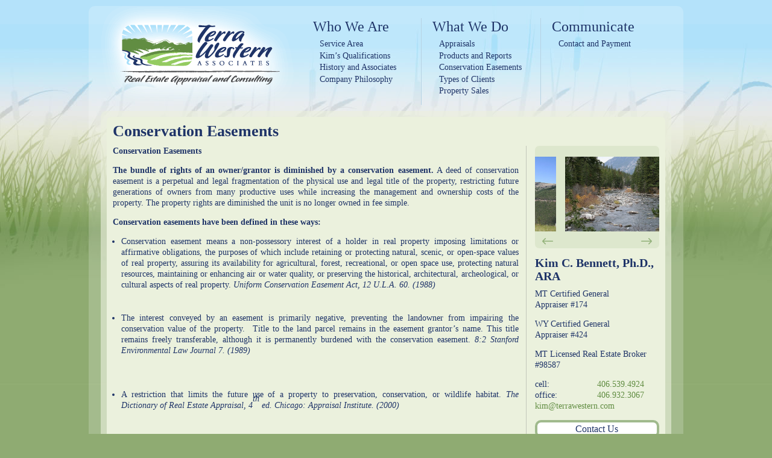

--- FILE ---
content_type: text/html; charset=utf-8
request_url: https://www.google.com/recaptcha/api2/anchor?ar=1&k=6LdB8OUrAAAAAEEx9eN_DY995FwcvzSBxqOHcG1u&co=aHR0cHM6Ly90ZXJyYXdlc3Rlcm4uY29tOjQ0Mw..&hl=en&v=N67nZn4AqZkNcbeMu4prBgzg&size=invisible&anchor-ms=20000&execute-ms=30000&cb=gyly2r9l4zgb
body_size: 48691
content:
<!DOCTYPE HTML><html dir="ltr" lang="en"><head><meta http-equiv="Content-Type" content="text/html; charset=UTF-8">
<meta http-equiv="X-UA-Compatible" content="IE=edge">
<title>reCAPTCHA</title>
<style type="text/css">
/* cyrillic-ext */
@font-face {
  font-family: 'Roboto';
  font-style: normal;
  font-weight: 400;
  font-stretch: 100%;
  src: url(//fonts.gstatic.com/s/roboto/v48/KFO7CnqEu92Fr1ME7kSn66aGLdTylUAMa3GUBHMdazTgWw.woff2) format('woff2');
  unicode-range: U+0460-052F, U+1C80-1C8A, U+20B4, U+2DE0-2DFF, U+A640-A69F, U+FE2E-FE2F;
}
/* cyrillic */
@font-face {
  font-family: 'Roboto';
  font-style: normal;
  font-weight: 400;
  font-stretch: 100%;
  src: url(//fonts.gstatic.com/s/roboto/v48/KFO7CnqEu92Fr1ME7kSn66aGLdTylUAMa3iUBHMdazTgWw.woff2) format('woff2');
  unicode-range: U+0301, U+0400-045F, U+0490-0491, U+04B0-04B1, U+2116;
}
/* greek-ext */
@font-face {
  font-family: 'Roboto';
  font-style: normal;
  font-weight: 400;
  font-stretch: 100%;
  src: url(//fonts.gstatic.com/s/roboto/v48/KFO7CnqEu92Fr1ME7kSn66aGLdTylUAMa3CUBHMdazTgWw.woff2) format('woff2');
  unicode-range: U+1F00-1FFF;
}
/* greek */
@font-face {
  font-family: 'Roboto';
  font-style: normal;
  font-weight: 400;
  font-stretch: 100%;
  src: url(//fonts.gstatic.com/s/roboto/v48/KFO7CnqEu92Fr1ME7kSn66aGLdTylUAMa3-UBHMdazTgWw.woff2) format('woff2');
  unicode-range: U+0370-0377, U+037A-037F, U+0384-038A, U+038C, U+038E-03A1, U+03A3-03FF;
}
/* math */
@font-face {
  font-family: 'Roboto';
  font-style: normal;
  font-weight: 400;
  font-stretch: 100%;
  src: url(//fonts.gstatic.com/s/roboto/v48/KFO7CnqEu92Fr1ME7kSn66aGLdTylUAMawCUBHMdazTgWw.woff2) format('woff2');
  unicode-range: U+0302-0303, U+0305, U+0307-0308, U+0310, U+0312, U+0315, U+031A, U+0326-0327, U+032C, U+032F-0330, U+0332-0333, U+0338, U+033A, U+0346, U+034D, U+0391-03A1, U+03A3-03A9, U+03B1-03C9, U+03D1, U+03D5-03D6, U+03F0-03F1, U+03F4-03F5, U+2016-2017, U+2034-2038, U+203C, U+2040, U+2043, U+2047, U+2050, U+2057, U+205F, U+2070-2071, U+2074-208E, U+2090-209C, U+20D0-20DC, U+20E1, U+20E5-20EF, U+2100-2112, U+2114-2115, U+2117-2121, U+2123-214F, U+2190, U+2192, U+2194-21AE, U+21B0-21E5, U+21F1-21F2, U+21F4-2211, U+2213-2214, U+2216-22FF, U+2308-230B, U+2310, U+2319, U+231C-2321, U+2336-237A, U+237C, U+2395, U+239B-23B7, U+23D0, U+23DC-23E1, U+2474-2475, U+25AF, U+25B3, U+25B7, U+25BD, U+25C1, U+25CA, U+25CC, U+25FB, U+266D-266F, U+27C0-27FF, U+2900-2AFF, U+2B0E-2B11, U+2B30-2B4C, U+2BFE, U+3030, U+FF5B, U+FF5D, U+1D400-1D7FF, U+1EE00-1EEFF;
}
/* symbols */
@font-face {
  font-family: 'Roboto';
  font-style: normal;
  font-weight: 400;
  font-stretch: 100%;
  src: url(//fonts.gstatic.com/s/roboto/v48/KFO7CnqEu92Fr1ME7kSn66aGLdTylUAMaxKUBHMdazTgWw.woff2) format('woff2');
  unicode-range: U+0001-000C, U+000E-001F, U+007F-009F, U+20DD-20E0, U+20E2-20E4, U+2150-218F, U+2190, U+2192, U+2194-2199, U+21AF, U+21E6-21F0, U+21F3, U+2218-2219, U+2299, U+22C4-22C6, U+2300-243F, U+2440-244A, U+2460-24FF, U+25A0-27BF, U+2800-28FF, U+2921-2922, U+2981, U+29BF, U+29EB, U+2B00-2BFF, U+4DC0-4DFF, U+FFF9-FFFB, U+10140-1018E, U+10190-1019C, U+101A0, U+101D0-101FD, U+102E0-102FB, U+10E60-10E7E, U+1D2C0-1D2D3, U+1D2E0-1D37F, U+1F000-1F0FF, U+1F100-1F1AD, U+1F1E6-1F1FF, U+1F30D-1F30F, U+1F315, U+1F31C, U+1F31E, U+1F320-1F32C, U+1F336, U+1F378, U+1F37D, U+1F382, U+1F393-1F39F, U+1F3A7-1F3A8, U+1F3AC-1F3AF, U+1F3C2, U+1F3C4-1F3C6, U+1F3CA-1F3CE, U+1F3D4-1F3E0, U+1F3ED, U+1F3F1-1F3F3, U+1F3F5-1F3F7, U+1F408, U+1F415, U+1F41F, U+1F426, U+1F43F, U+1F441-1F442, U+1F444, U+1F446-1F449, U+1F44C-1F44E, U+1F453, U+1F46A, U+1F47D, U+1F4A3, U+1F4B0, U+1F4B3, U+1F4B9, U+1F4BB, U+1F4BF, U+1F4C8-1F4CB, U+1F4D6, U+1F4DA, U+1F4DF, U+1F4E3-1F4E6, U+1F4EA-1F4ED, U+1F4F7, U+1F4F9-1F4FB, U+1F4FD-1F4FE, U+1F503, U+1F507-1F50B, U+1F50D, U+1F512-1F513, U+1F53E-1F54A, U+1F54F-1F5FA, U+1F610, U+1F650-1F67F, U+1F687, U+1F68D, U+1F691, U+1F694, U+1F698, U+1F6AD, U+1F6B2, U+1F6B9-1F6BA, U+1F6BC, U+1F6C6-1F6CF, U+1F6D3-1F6D7, U+1F6E0-1F6EA, U+1F6F0-1F6F3, U+1F6F7-1F6FC, U+1F700-1F7FF, U+1F800-1F80B, U+1F810-1F847, U+1F850-1F859, U+1F860-1F887, U+1F890-1F8AD, U+1F8B0-1F8BB, U+1F8C0-1F8C1, U+1F900-1F90B, U+1F93B, U+1F946, U+1F984, U+1F996, U+1F9E9, U+1FA00-1FA6F, U+1FA70-1FA7C, U+1FA80-1FA89, U+1FA8F-1FAC6, U+1FACE-1FADC, U+1FADF-1FAE9, U+1FAF0-1FAF8, U+1FB00-1FBFF;
}
/* vietnamese */
@font-face {
  font-family: 'Roboto';
  font-style: normal;
  font-weight: 400;
  font-stretch: 100%;
  src: url(//fonts.gstatic.com/s/roboto/v48/KFO7CnqEu92Fr1ME7kSn66aGLdTylUAMa3OUBHMdazTgWw.woff2) format('woff2');
  unicode-range: U+0102-0103, U+0110-0111, U+0128-0129, U+0168-0169, U+01A0-01A1, U+01AF-01B0, U+0300-0301, U+0303-0304, U+0308-0309, U+0323, U+0329, U+1EA0-1EF9, U+20AB;
}
/* latin-ext */
@font-face {
  font-family: 'Roboto';
  font-style: normal;
  font-weight: 400;
  font-stretch: 100%;
  src: url(//fonts.gstatic.com/s/roboto/v48/KFO7CnqEu92Fr1ME7kSn66aGLdTylUAMa3KUBHMdazTgWw.woff2) format('woff2');
  unicode-range: U+0100-02BA, U+02BD-02C5, U+02C7-02CC, U+02CE-02D7, U+02DD-02FF, U+0304, U+0308, U+0329, U+1D00-1DBF, U+1E00-1E9F, U+1EF2-1EFF, U+2020, U+20A0-20AB, U+20AD-20C0, U+2113, U+2C60-2C7F, U+A720-A7FF;
}
/* latin */
@font-face {
  font-family: 'Roboto';
  font-style: normal;
  font-weight: 400;
  font-stretch: 100%;
  src: url(//fonts.gstatic.com/s/roboto/v48/KFO7CnqEu92Fr1ME7kSn66aGLdTylUAMa3yUBHMdazQ.woff2) format('woff2');
  unicode-range: U+0000-00FF, U+0131, U+0152-0153, U+02BB-02BC, U+02C6, U+02DA, U+02DC, U+0304, U+0308, U+0329, U+2000-206F, U+20AC, U+2122, U+2191, U+2193, U+2212, U+2215, U+FEFF, U+FFFD;
}
/* cyrillic-ext */
@font-face {
  font-family: 'Roboto';
  font-style: normal;
  font-weight: 500;
  font-stretch: 100%;
  src: url(//fonts.gstatic.com/s/roboto/v48/KFO7CnqEu92Fr1ME7kSn66aGLdTylUAMa3GUBHMdazTgWw.woff2) format('woff2');
  unicode-range: U+0460-052F, U+1C80-1C8A, U+20B4, U+2DE0-2DFF, U+A640-A69F, U+FE2E-FE2F;
}
/* cyrillic */
@font-face {
  font-family: 'Roboto';
  font-style: normal;
  font-weight: 500;
  font-stretch: 100%;
  src: url(//fonts.gstatic.com/s/roboto/v48/KFO7CnqEu92Fr1ME7kSn66aGLdTylUAMa3iUBHMdazTgWw.woff2) format('woff2');
  unicode-range: U+0301, U+0400-045F, U+0490-0491, U+04B0-04B1, U+2116;
}
/* greek-ext */
@font-face {
  font-family: 'Roboto';
  font-style: normal;
  font-weight: 500;
  font-stretch: 100%;
  src: url(//fonts.gstatic.com/s/roboto/v48/KFO7CnqEu92Fr1ME7kSn66aGLdTylUAMa3CUBHMdazTgWw.woff2) format('woff2');
  unicode-range: U+1F00-1FFF;
}
/* greek */
@font-face {
  font-family: 'Roboto';
  font-style: normal;
  font-weight: 500;
  font-stretch: 100%;
  src: url(//fonts.gstatic.com/s/roboto/v48/KFO7CnqEu92Fr1ME7kSn66aGLdTylUAMa3-UBHMdazTgWw.woff2) format('woff2');
  unicode-range: U+0370-0377, U+037A-037F, U+0384-038A, U+038C, U+038E-03A1, U+03A3-03FF;
}
/* math */
@font-face {
  font-family: 'Roboto';
  font-style: normal;
  font-weight: 500;
  font-stretch: 100%;
  src: url(//fonts.gstatic.com/s/roboto/v48/KFO7CnqEu92Fr1ME7kSn66aGLdTylUAMawCUBHMdazTgWw.woff2) format('woff2');
  unicode-range: U+0302-0303, U+0305, U+0307-0308, U+0310, U+0312, U+0315, U+031A, U+0326-0327, U+032C, U+032F-0330, U+0332-0333, U+0338, U+033A, U+0346, U+034D, U+0391-03A1, U+03A3-03A9, U+03B1-03C9, U+03D1, U+03D5-03D6, U+03F0-03F1, U+03F4-03F5, U+2016-2017, U+2034-2038, U+203C, U+2040, U+2043, U+2047, U+2050, U+2057, U+205F, U+2070-2071, U+2074-208E, U+2090-209C, U+20D0-20DC, U+20E1, U+20E5-20EF, U+2100-2112, U+2114-2115, U+2117-2121, U+2123-214F, U+2190, U+2192, U+2194-21AE, U+21B0-21E5, U+21F1-21F2, U+21F4-2211, U+2213-2214, U+2216-22FF, U+2308-230B, U+2310, U+2319, U+231C-2321, U+2336-237A, U+237C, U+2395, U+239B-23B7, U+23D0, U+23DC-23E1, U+2474-2475, U+25AF, U+25B3, U+25B7, U+25BD, U+25C1, U+25CA, U+25CC, U+25FB, U+266D-266F, U+27C0-27FF, U+2900-2AFF, U+2B0E-2B11, U+2B30-2B4C, U+2BFE, U+3030, U+FF5B, U+FF5D, U+1D400-1D7FF, U+1EE00-1EEFF;
}
/* symbols */
@font-face {
  font-family: 'Roboto';
  font-style: normal;
  font-weight: 500;
  font-stretch: 100%;
  src: url(//fonts.gstatic.com/s/roboto/v48/KFO7CnqEu92Fr1ME7kSn66aGLdTylUAMaxKUBHMdazTgWw.woff2) format('woff2');
  unicode-range: U+0001-000C, U+000E-001F, U+007F-009F, U+20DD-20E0, U+20E2-20E4, U+2150-218F, U+2190, U+2192, U+2194-2199, U+21AF, U+21E6-21F0, U+21F3, U+2218-2219, U+2299, U+22C4-22C6, U+2300-243F, U+2440-244A, U+2460-24FF, U+25A0-27BF, U+2800-28FF, U+2921-2922, U+2981, U+29BF, U+29EB, U+2B00-2BFF, U+4DC0-4DFF, U+FFF9-FFFB, U+10140-1018E, U+10190-1019C, U+101A0, U+101D0-101FD, U+102E0-102FB, U+10E60-10E7E, U+1D2C0-1D2D3, U+1D2E0-1D37F, U+1F000-1F0FF, U+1F100-1F1AD, U+1F1E6-1F1FF, U+1F30D-1F30F, U+1F315, U+1F31C, U+1F31E, U+1F320-1F32C, U+1F336, U+1F378, U+1F37D, U+1F382, U+1F393-1F39F, U+1F3A7-1F3A8, U+1F3AC-1F3AF, U+1F3C2, U+1F3C4-1F3C6, U+1F3CA-1F3CE, U+1F3D4-1F3E0, U+1F3ED, U+1F3F1-1F3F3, U+1F3F5-1F3F7, U+1F408, U+1F415, U+1F41F, U+1F426, U+1F43F, U+1F441-1F442, U+1F444, U+1F446-1F449, U+1F44C-1F44E, U+1F453, U+1F46A, U+1F47D, U+1F4A3, U+1F4B0, U+1F4B3, U+1F4B9, U+1F4BB, U+1F4BF, U+1F4C8-1F4CB, U+1F4D6, U+1F4DA, U+1F4DF, U+1F4E3-1F4E6, U+1F4EA-1F4ED, U+1F4F7, U+1F4F9-1F4FB, U+1F4FD-1F4FE, U+1F503, U+1F507-1F50B, U+1F50D, U+1F512-1F513, U+1F53E-1F54A, U+1F54F-1F5FA, U+1F610, U+1F650-1F67F, U+1F687, U+1F68D, U+1F691, U+1F694, U+1F698, U+1F6AD, U+1F6B2, U+1F6B9-1F6BA, U+1F6BC, U+1F6C6-1F6CF, U+1F6D3-1F6D7, U+1F6E0-1F6EA, U+1F6F0-1F6F3, U+1F6F7-1F6FC, U+1F700-1F7FF, U+1F800-1F80B, U+1F810-1F847, U+1F850-1F859, U+1F860-1F887, U+1F890-1F8AD, U+1F8B0-1F8BB, U+1F8C0-1F8C1, U+1F900-1F90B, U+1F93B, U+1F946, U+1F984, U+1F996, U+1F9E9, U+1FA00-1FA6F, U+1FA70-1FA7C, U+1FA80-1FA89, U+1FA8F-1FAC6, U+1FACE-1FADC, U+1FADF-1FAE9, U+1FAF0-1FAF8, U+1FB00-1FBFF;
}
/* vietnamese */
@font-face {
  font-family: 'Roboto';
  font-style: normal;
  font-weight: 500;
  font-stretch: 100%;
  src: url(//fonts.gstatic.com/s/roboto/v48/KFO7CnqEu92Fr1ME7kSn66aGLdTylUAMa3OUBHMdazTgWw.woff2) format('woff2');
  unicode-range: U+0102-0103, U+0110-0111, U+0128-0129, U+0168-0169, U+01A0-01A1, U+01AF-01B0, U+0300-0301, U+0303-0304, U+0308-0309, U+0323, U+0329, U+1EA0-1EF9, U+20AB;
}
/* latin-ext */
@font-face {
  font-family: 'Roboto';
  font-style: normal;
  font-weight: 500;
  font-stretch: 100%;
  src: url(//fonts.gstatic.com/s/roboto/v48/KFO7CnqEu92Fr1ME7kSn66aGLdTylUAMa3KUBHMdazTgWw.woff2) format('woff2');
  unicode-range: U+0100-02BA, U+02BD-02C5, U+02C7-02CC, U+02CE-02D7, U+02DD-02FF, U+0304, U+0308, U+0329, U+1D00-1DBF, U+1E00-1E9F, U+1EF2-1EFF, U+2020, U+20A0-20AB, U+20AD-20C0, U+2113, U+2C60-2C7F, U+A720-A7FF;
}
/* latin */
@font-face {
  font-family: 'Roboto';
  font-style: normal;
  font-weight: 500;
  font-stretch: 100%;
  src: url(//fonts.gstatic.com/s/roboto/v48/KFO7CnqEu92Fr1ME7kSn66aGLdTylUAMa3yUBHMdazQ.woff2) format('woff2');
  unicode-range: U+0000-00FF, U+0131, U+0152-0153, U+02BB-02BC, U+02C6, U+02DA, U+02DC, U+0304, U+0308, U+0329, U+2000-206F, U+20AC, U+2122, U+2191, U+2193, U+2212, U+2215, U+FEFF, U+FFFD;
}
/* cyrillic-ext */
@font-face {
  font-family: 'Roboto';
  font-style: normal;
  font-weight: 900;
  font-stretch: 100%;
  src: url(//fonts.gstatic.com/s/roboto/v48/KFO7CnqEu92Fr1ME7kSn66aGLdTylUAMa3GUBHMdazTgWw.woff2) format('woff2');
  unicode-range: U+0460-052F, U+1C80-1C8A, U+20B4, U+2DE0-2DFF, U+A640-A69F, U+FE2E-FE2F;
}
/* cyrillic */
@font-face {
  font-family: 'Roboto';
  font-style: normal;
  font-weight: 900;
  font-stretch: 100%;
  src: url(//fonts.gstatic.com/s/roboto/v48/KFO7CnqEu92Fr1ME7kSn66aGLdTylUAMa3iUBHMdazTgWw.woff2) format('woff2');
  unicode-range: U+0301, U+0400-045F, U+0490-0491, U+04B0-04B1, U+2116;
}
/* greek-ext */
@font-face {
  font-family: 'Roboto';
  font-style: normal;
  font-weight: 900;
  font-stretch: 100%;
  src: url(//fonts.gstatic.com/s/roboto/v48/KFO7CnqEu92Fr1ME7kSn66aGLdTylUAMa3CUBHMdazTgWw.woff2) format('woff2');
  unicode-range: U+1F00-1FFF;
}
/* greek */
@font-face {
  font-family: 'Roboto';
  font-style: normal;
  font-weight: 900;
  font-stretch: 100%;
  src: url(//fonts.gstatic.com/s/roboto/v48/KFO7CnqEu92Fr1ME7kSn66aGLdTylUAMa3-UBHMdazTgWw.woff2) format('woff2');
  unicode-range: U+0370-0377, U+037A-037F, U+0384-038A, U+038C, U+038E-03A1, U+03A3-03FF;
}
/* math */
@font-face {
  font-family: 'Roboto';
  font-style: normal;
  font-weight: 900;
  font-stretch: 100%;
  src: url(//fonts.gstatic.com/s/roboto/v48/KFO7CnqEu92Fr1ME7kSn66aGLdTylUAMawCUBHMdazTgWw.woff2) format('woff2');
  unicode-range: U+0302-0303, U+0305, U+0307-0308, U+0310, U+0312, U+0315, U+031A, U+0326-0327, U+032C, U+032F-0330, U+0332-0333, U+0338, U+033A, U+0346, U+034D, U+0391-03A1, U+03A3-03A9, U+03B1-03C9, U+03D1, U+03D5-03D6, U+03F0-03F1, U+03F4-03F5, U+2016-2017, U+2034-2038, U+203C, U+2040, U+2043, U+2047, U+2050, U+2057, U+205F, U+2070-2071, U+2074-208E, U+2090-209C, U+20D0-20DC, U+20E1, U+20E5-20EF, U+2100-2112, U+2114-2115, U+2117-2121, U+2123-214F, U+2190, U+2192, U+2194-21AE, U+21B0-21E5, U+21F1-21F2, U+21F4-2211, U+2213-2214, U+2216-22FF, U+2308-230B, U+2310, U+2319, U+231C-2321, U+2336-237A, U+237C, U+2395, U+239B-23B7, U+23D0, U+23DC-23E1, U+2474-2475, U+25AF, U+25B3, U+25B7, U+25BD, U+25C1, U+25CA, U+25CC, U+25FB, U+266D-266F, U+27C0-27FF, U+2900-2AFF, U+2B0E-2B11, U+2B30-2B4C, U+2BFE, U+3030, U+FF5B, U+FF5D, U+1D400-1D7FF, U+1EE00-1EEFF;
}
/* symbols */
@font-face {
  font-family: 'Roboto';
  font-style: normal;
  font-weight: 900;
  font-stretch: 100%;
  src: url(//fonts.gstatic.com/s/roboto/v48/KFO7CnqEu92Fr1ME7kSn66aGLdTylUAMaxKUBHMdazTgWw.woff2) format('woff2');
  unicode-range: U+0001-000C, U+000E-001F, U+007F-009F, U+20DD-20E0, U+20E2-20E4, U+2150-218F, U+2190, U+2192, U+2194-2199, U+21AF, U+21E6-21F0, U+21F3, U+2218-2219, U+2299, U+22C4-22C6, U+2300-243F, U+2440-244A, U+2460-24FF, U+25A0-27BF, U+2800-28FF, U+2921-2922, U+2981, U+29BF, U+29EB, U+2B00-2BFF, U+4DC0-4DFF, U+FFF9-FFFB, U+10140-1018E, U+10190-1019C, U+101A0, U+101D0-101FD, U+102E0-102FB, U+10E60-10E7E, U+1D2C0-1D2D3, U+1D2E0-1D37F, U+1F000-1F0FF, U+1F100-1F1AD, U+1F1E6-1F1FF, U+1F30D-1F30F, U+1F315, U+1F31C, U+1F31E, U+1F320-1F32C, U+1F336, U+1F378, U+1F37D, U+1F382, U+1F393-1F39F, U+1F3A7-1F3A8, U+1F3AC-1F3AF, U+1F3C2, U+1F3C4-1F3C6, U+1F3CA-1F3CE, U+1F3D4-1F3E0, U+1F3ED, U+1F3F1-1F3F3, U+1F3F5-1F3F7, U+1F408, U+1F415, U+1F41F, U+1F426, U+1F43F, U+1F441-1F442, U+1F444, U+1F446-1F449, U+1F44C-1F44E, U+1F453, U+1F46A, U+1F47D, U+1F4A3, U+1F4B0, U+1F4B3, U+1F4B9, U+1F4BB, U+1F4BF, U+1F4C8-1F4CB, U+1F4D6, U+1F4DA, U+1F4DF, U+1F4E3-1F4E6, U+1F4EA-1F4ED, U+1F4F7, U+1F4F9-1F4FB, U+1F4FD-1F4FE, U+1F503, U+1F507-1F50B, U+1F50D, U+1F512-1F513, U+1F53E-1F54A, U+1F54F-1F5FA, U+1F610, U+1F650-1F67F, U+1F687, U+1F68D, U+1F691, U+1F694, U+1F698, U+1F6AD, U+1F6B2, U+1F6B9-1F6BA, U+1F6BC, U+1F6C6-1F6CF, U+1F6D3-1F6D7, U+1F6E0-1F6EA, U+1F6F0-1F6F3, U+1F6F7-1F6FC, U+1F700-1F7FF, U+1F800-1F80B, U+1F810-1F847, U+1F850-1F859, U+1F860-1F887, U+1F890-1F8AD, U+1F8B0-1F8BB, U+1F8C0-1F8C1, U+1F900-1F90B, U+1F93B, U+1F946, U+1F984, U+1F996, U+1F9E9, U+1FA00-1FA6F, U+1FA70-1FA7C, U+1FA80-1FA89, U+1FA8F-1FAC6, U+1FACE-1FADC, U+1FADF-1FAE9, U+1FAF0-1FAF8, U+1FB00-1FBFF;
}
/* vietnamese */
@font-face {
  font-family: 'Roboto';
  font-style: normal;
  font-weight: 900;
  font-stretch: 100%;
  src: url(//fonts.gstatic.com/s/roboto/v48/KFO7CnqEu92Fr1ME7kSn66aGLdTylUAMa3OUBHMdazTgWw.woff2) format('woff2');
  unicode-range: U+0102-0103, U+0110-0111, U+0128-0129, U+0168-0169, U+01A0-01A1, U+01AF-01B0, U+0300-0301, U+0303-0304, U+0308-0309, U+0323, U+0329, U+1EA0-1EF9, U+20AB;
}
/* latin-ext */
@font-face {
  font-family: 'Roboto';
  font-style: normal;
  font-weight: 900;
  font-stretch: 100%;
  src: url(//fonts.gstatic.com/s/roboto/v48/KFO7CnqEu92Fr1ME7kSn66aGLdTylUAMa3KUBHMdazTgWw.woff2) format('woff2');
  unicode-range: U+0100-02BA, U+02BD-02C5, U+02C7-02CC, U+02CE-02D7, U+02DD-02FF, U+0304, U+0308, U+0329, U+1D00-1DBF, U+1E00-1E9F, U+1EF2-1EFF, U+2020, U+20A0-20AB, U+20AD-20C0, U+2113, U+2C60-2C7F, U+A720-A7FF;
}
/* latin */
@font-face {
  font-family: 'Roboto';
  font-style: normal;
  font-weight: 900;
  font-stretch: 100%;
  src: url(//fonts.gstatic.com/s/roboto/v48/KFO7CnqEu92Fr1ME7kSn66aGLdTylUAMa3yUBHMdazQ.woff2) format('woff2');
  unicode-range: U+0000-00FF, U+0131, U+0152-0153, U+02BB-02BC, U+02C6, U+02DA, U+02DC, U+0304, U+0308, U+0329, U+2000-206F, U+20AC, U+2122, U+2191, U+2193, U+2212, U+2215, U+FEFF, U+FFFD;
}

</style>
<link rel="stylesheet" type="text/css" href="https://www.gstatic.com/recaptcha/releases/N67nZn4AqZkNcbeMu4prBgzg/styles__ltr.css">
<script nonce="oicJKQBMGUQ7JRZUM3rM4Q" type="text/javascript">window['__recaptcha_api'] = 'https://www.google.com/recaptcha/api2/';</script>
<script type="text/javascript" src="https://www.gstatic.com/recaptcha/releases/N67nZn4AqZkNcbeMu4prBgzg/recaptcha__en.js" nonce="oicJKQBMGUQ7JRZUM3rM4Q">
      
    </script></head>
<body><div id="rc-anchor-alert" class="rc-anchor-alert"></div>
<input type="hidden" id="recaptcha-token" value="[base64]">
<script type="text/javascript" nonce="oicJKQBMGUQ7JRZUM3rM4Q">
      recaptcha.anchor.Main.init("[\x22ainput\x22,[\x22bgdata\x22,\x22\x22,\[base64]/[base64]/[base64]/[base64]/[base64]/[base64]/KGcoTywyNTMsTy5PKSxVRyhPLEMpKTpnKE8sMjUzLEMpLE8pKSxsKSksTykpfSxieT1mdW5jdGlvbihDLE8sdSxsKXtmb3IobD0odT1SKEMpLDApO08+MDtPLS0pbD1sPDw4fFooQyk7ZyhDLHUsbCl9LFVHPWZ1bmN0aW9uKEMsTyl7Qy5pLmxlbmd0aD4xMDQ/[base64]/[base64]/[base64]/[base64]/[base64]/[base64]/[base64]\\u003d\x22,\[base64]\\u003d\x22,\x22w5DDgCoFRkAtwo/DpMOMA8OKMWNADMOJwpbDgsKEw514w4zDp8KqAzPDkHVSYyMSQMOQw6Z/wpLDvlTDl8KYF8ORW8OpWFhzwpZZeRpoQHFfwo01w7LDsMKwO8KKwqjDtF/[base64]/YDnCpkrDhQbCgMKWwrVKwrcSwrU/HcKRwoZSw5ZqKVLChcOcwr3Cu8OuwpLDlcObwqXDvVDCn8Klw6lSw7I6w43DllLCow3CjjgAVcO4w5Rnw5LDvgjDrUjCnyMlIWjDjkrDp2oXw50PcV7CuMOFw7HDrMOxwp1HHMOuDMOQP8OTUsKXwpU2w5QZEcObw74/wp/DvkQSPsONbMO2B8KlLDfCsMK8CTXCq8KnwqbCv0TCqlYUQ8Ogwp7CsTwSSyhvwqjCjcO4wp4ow6kmwq3CkAUMw4/Dg8OUwqgSFEzDosKwLUBZDXDDrcKPw5Ucw5F3CcKEcXbCnEILTcK7w7LDqlllMEggw7bCmih4wpUiwqHCj3bDlGtlJ8KOX2LCnMKlwowLfi/DiynCsT5Awq/[base64]/wqHClTfCjjVKw58JwpMEAkc+w6bCnFLCnmrDgMKtw5hQw5QYQ8Ojw6klwpvClcKzNHDDssOvQsKWDcKhw6DDgMODw5PCjzLDvy0FPgnCkS9fFXnCt8Oew64swpvDsMK/wo7DjzgAwqgeEnTDvz8cwpnDuzDDtnpjwrTDj3HDhgnCusKXw7wLOsOcK8KVw6zDuMKMfUM+w4LDv8OVOAsYVMOzdR3DnQYUw7/DqHZCb8OgwrBMHBTDk2Rnw7DDvMOVwpk+wqBUwqDDjMOUwr5EBmHCqBJFwqp0w5DCjsOVaMK5w5fDosKoBzZhw5woJMKaHhrDjmppf3fCj8K7WmbDm8Khw7LDrRtAwrLCrMOBwqYWw6jCpcKOw7LCnsK4GcKLVEtAZ8OCwoI7blrChsOPwq/CrEnDgsOcw6bCu8KJb2V6SRbCiR7CnsKvMyjDkg7DvxPDqcOTw6xDwpVEw5HCpMKCwq7CqMKbUEnDmsKswo58LAwLwrUQIMKkOcKuHsKqwqd8wpTDqcOlw5JdacKUwqXCpgF/[base64]/DjlDCqkbCunrDmULCrsOBRzg9w47CmkTDsGQHQiHCtsOkNcONwq/[base64]/CjMKiwpwYwqHCm1rClsKswrVSw7hOJS3CqClYwonCqMK3E8Ksw6Ffw4dQY8OJenAsw7rDhwHDp8OpwporUHI4ckHCpl7CmC83wpnCnB3Ch8OobljCjcKAfTnDksKAAwdrw7/DksKIwp3DpcOGfQ4FaMOfw591Okt3wrojPcOKdsK+w6cpZcKONwUFX8KkGMKUw6TDo8KAw60tNcK1DDrDk8OzCx7DscKnwofDqDrCh8OQIgtSDMO3wqXCtF8RwpzCicOMd8K6w7liLMOyaUXCi8KEwoPCiR/DhTIRwpcjcXF7wqjCnSNPw6tow5HCicKPw6fDlcO8OXUUwqRHwoV0GMKKTUnCqinChilRw5nChMKuPMKuWnJDwoVbwoPCiTEvRDQuAxJzwrTCj8KqJ8O8wpPCv8KpBj4NKBpsEFDDmwPDrsOSX0/CpsOfSsKmc8Ovw68Uw5o/wqjCmGtIDsOtwq0hfsOOw77CtsO2KMODdDrCisKkECbClsOGGsO8w7XDoG3CuMOww7TDrW/[base64]/CnldUw5ZRw7sFfsO7w63CtD0sFANMw7sEBiB5wqjCjmJTw5Akw4hVwrd6HMKdY3M0wo7DkEbChcOSwpHCqMOawq5+IS7Cm0A/[base64]/[base64]/DhlI5w6TDgsOLcV0OV8O/wqLCnFs4wpNHcMOtw6fCk8KbwpXClHHCg2dlI0QJe8K/A8K6ZsOrVsKNwrNIw7tPw4AkWMOtw6ZPLsOoTE1rAMO0wpwQwqvCkDMDDidEw5Uww6rCtikJwq/DmcOkYBUwOcK1J23CoDTClcKtDMK1NhHDpDLCt8K1RMOuwqcWwrLDvcKOMmHDrMOoFHgywpBQWmXDqkbDt1XDrX3CujRgw6s7woxnw4Q/wrErw4LDuMKraMK6fMOVwozCh8Osw5ItOsOEDRrCrsKCw5DChMKOwosIGzLCgVbDqMOqFiAPw63DrcKkOkzCmnLDgxRHwpfCvsOSRUtWQ2ZuwrYFwqLCtGUfw7tZfsOHwoQlwo4nw63Ctipuw71/[base64]/w7HDqMKqw6zDq2/[base64]/SGrCmMOWEXXCoMKrLnECw4bDiQI9cy/DlsOCw6xewq12HyJJWcOywpXDrWfDn8OiaMOXWcKZNcOmY37DvsOlw7vDsQ4cw6LDuMKfwoHDpjcDwrfChcK6w6YQw419w4DCo0cHPhjCl8OTY8Oiw5Vew5PDolTCrHc0w6B2wpHCsAfCnyJnIcK/PmvDisKSGRXDkC4HCcKDwr3DgcOrXcKFBTFgw6EPPcKlw53CucOww7nCjcOzVh4iwpTCqgJYMMK5w5bCtSw3Lw/DiMOLwoERw5TDnlRyWcKBwrzCpRvDqW9Nwo/DncOQw7bCh8OHw514Y8OBcFU+cMOdFmINMUB1w6HDjHhrwoBnw5hsw47Do1tQwrXDum1rwrhPw5xnXC7CkMK0w6pDwqZbYDEdw6hJw5DDn8KkfTUVKkbClQfCqcKQwrjDjT4Tw4QDw4LDnTfDhcKWw4nCmHxyw4R/w4QaS8KiwrLDuSfDsX0vW31hw6DCszTDhgvDgyhswrPCtRbCqUkfwqwkwq3Djz3CvsKkW8KTwozDj8OIw4scCB1fw6xPFcK9wqzCvE3Cu8KQw6E0wr7ChMK4w6fCtjxYwqXDhj8DG8OuL0JSwo7DlsO9w4fDvht/[base64]/CtwBkbHx5w6HDujwbc3jCgcKKFS/DvMOtw5ZEO1zCghPCiMO4w4o2w5PDtsOITwTDhMO4w5csdcKQwpjDlcK6cCN6V3nDpFAmwqp4GcKeHcOowp4OwoU+w6PCvsOSAMKzw7tzwpvCk8OEwpMnw4TCkUjDt8OPFkQswqXCr1EcdsK5acOjwqnChsOMwqrDvkrClsK/Xzsfw5fDv1bCl2jDtWnCqcKqwpkswpLCtsOowqZcextKIsOXE04Vwq7ChhRrSSViAsOEV8OqwrfDnjErw5vDmgJgw4zDtMOmwql/worCmkTCiy3CtsKEacKoFMOSw6gHwo17wrfCosKkYkJBTCXChcKuw7Vww7fCpi4dw7F9MMKywpjDpcKvAcKmwpbDqMO8wpAww5hcAn1ZwrUgJQ/[base64]/ChMK3P2PCuMO9wrczejM0w7YIG0t7XMOlwrlzwqbCv8OOw6dWVCbCj08rwqJywokkw6Ebw5w8w6nCvsOWw7VRJMKQCXnDm8KKwqB1w5nCnnPDg8OSw7YqITdHw4PDhMOowoNLFQBfw7bClGLDoMOyb8Obw7vCrVpOwophw6c9wpjCs8Klw71HaEjClg/DrhrCgsOQVcKSwqcXw6LDv8KJLwTCrjzCgGPClQLDpsOkX8O6WcK/aQ7DucKiw5HCpMOQUMKow6PDvMOmTcONMcKzO8Ouw7hdSsOwD8Ofw7fDlcK1wr8rwo1nwr8Uw4Axw7XCl8KMw5rCicOJRjtwZzMXdRF8wq8gwr7DvMOLw4XDmRzCi8OIMRIZwrERcWwkw4NIU2TDuj/CgREtwp5Uw68RwoVWw4kAwqzDu01nbcORw4HDtQdDwprCj03DvcOMZ8Oqw43Ds8OOwrPDmMOjwrLDsBLCqgtew5rCuRBvC8OWwpw+w5PCgFXCoMKEasOTwqDCk8Kjf8Kkwoh0SmHDpcOZTAV1BQ59ShQrEX/Ds8OZR1sEw79dwpFPPBVLwqzDpcOLZ2x3YMKnVkNfVTYOYcOMf8OSFMKqJ8Kgwp0nw7lXwqk9wroiwqtLYxQTRUJlwqQ+bAXDusK7w7NiwonChyvDth/[base64]/DkMKhw4x/w7stw7suFcOFQy7DkWvDvMKBwrw8wpHDgcO7fFDCucKgwp3ClklqH8Kdw4lvwpTCm8Kie8KbADvDnwLCshjDt0MTFcKsURHCg8OrwqFewptcTMKhwqrCuRnDkMO8DVnCtiBhE8K5ccKtBUfCmxPCkF/DnX9AY8KVwrLDjyBJH25xCQdebTZbw4pyXxTDp1DCqMKXwqzChj8FbVnCvgIyCGbCpcOuw6snaMORWWAkwrdIdFN8w4vDjMKZwrjCpQICwoF0WBg9woV4w5nCgT1LwoNoC8K/wo/CmMO9w64lw5VsIMOZworCpMKkN8ORwqjDoFnDqgzCj8OIwr/CmxYuHx9fwp3DvjjDqMKHCRjDsz9Fw6TCpyTCoS8Lw7kNwp/DmcOnwq5two3CtzLDssOkwrgBGREpwo4uMMKxwqjCh2TDiEjClxrClcOFw7d9woLDncK3wqrCuyReZ8KLwq3CnMKswrQ0HVvDosOBwokXG8KAw7TCh8Opw6fDvcO1w6jCnB/[base64]/DmcK2YcO/B8O/TsOhY8KzwqkKZcKeJEscJ8KTwrLCusKgwojCqcKNwoDCpsOaQh9GJU7Cj8O6IWBVfyUZRA9ww73CgMKtJyrCm8OBG2nCu0VgwpQEw5PChcKLw71EJcOYwr0TfgXCksOLw6d6J1/DryNqw5LCscOww7DCpR/DjWHDncK7wpYZw6YLShobw4bClSXCiMKPwoJiw4jCp8O2aMO0wpdIwr9TwpTDh23DvcOpF3nDgMOyw4TDk8KIccK3w7xMwqgQMm8tE0hcM0DClm8mwp0Iw5DDosKewp3DlcOdJcOCwoosU8O9b8KSwpjDg0gvD0fCk3rChh/CjsKFw4TCncO+wptbw6A1VyLDgR/CvnrCvh3DiMOAw4csDMKdwqVbSsKIG8OGAsOkw7/[base64]/[base64]/[base64]/DnUsww6IZwqAMB8OPBMOSw63Cs8Ohwrt0QgJaLQPDhF7Dv3jDo8OKw4o5EsKywofDqlc2PXXDp2HDhcKZw53DlTMbwrXCi8ObPMO7NG4Ow5HCo1Uqwot1fcOgwoHCoXLCo8Kzwpp/H8O6w63CuR/[base64]/DpAB1w6fDscOWwoPDqS8VZsKewqkXw4ZcG8O5CT7ChcONPsKzJFTCs8KxwrgDw5I0L8Kpw7XCqxssw5fCscOyLjnCoSM9w5RXwrXDncOAwpwYwoTCnkMaw51nw7Q5Qi/CrcK8UsOEAsOcDcKGRcKaKEFUSgQBVEvCnsK/w4jCu0wJwqZow5PCpcOvVMKBw5TCtHAPw6IjTV7CmjvDpD9owq8eEmTDjjcUwqhBw6ZTH8Kba39Jw6kmZsOqaWAMw55Rw4HCrGcvw7hvw5xvw6bDsC8WICBqf8KAS8KLKcKfQ3IRf8OEwqLDs8Ofw5wjLcKWFcK/w73DjsOBBMOawozDkXM/[base64]/EsKJPsORwrXCqgJLw7I6w75MwrZkw6DDm8KuwpPDnmrDsH/[base64]/[base64]/CgMKFw4sNw4TCj8KDwr0fV8KrS8KyTsKVW8OuOy7DvkZpw4JAwqjDpBpkwpDDt8O6w73DhlElD8Ojw6cFEU9tw5c4w6VaLsOaWcKIw6bCrVo7RMODE1rChUcew49GHH/CkcKUw6URwoXCgsKNPXUBwoRMVyAowqpmIMKZwrl2esOOwoDCtEJyw4fDt8O2wqomRyQ5GcOZfB1ewrV/H8Kxw5HCvsKow441wqTDnk0wwptMwqtEbBQ2OcOzDB3Dji3CncKWwoUPw4JewolfeFdFGMKmKFnCqcKkNcO8J1oPQDTDlHAJwpbDp2Z3FsKgw6VjwoVtw40EwoxFfxxjGMOId8Onw4Jnwrtzw63DicKcHsKPwrleAT41YsOZwotGDigYZAUXwonDjcKIP8OvZsOPEm/CkAjCm8OoO8KmD15hwqzDvsOfRcOewqZqbsK4I2nDqsOPw53ClH/CqDhGwr3CgsOQw7QUWFJmbMKXIw7DjULCsXMkwrnCkMOCw63DuwPDmS5mJh56WcKOwrR+L8OCw6AAwoNxMMKnwr/DvsOtw7IXw4vCnAhtFA7Cp8OEw6xHT8KDwqfDn8KBw5zCkxo9wqJ5QicLbGg0w6xfwrtMw5Z3FsKqMcOmw47DhHxBfsOsw7zDlcOiM1hXw4LDp33DrU/DqD7CucKfXihoE8OrYMK9w6t6w7rCiVbCi8K4w7XCj8OKw6IOfWJhccOUBhXCksO5DDknw6FGwrTDqsObwqLCj8OXwoLCoQ51w7XCtMOjwpJYwqbDnQdvw6HCt8KAw6Zpwr8mJ8KsG8Ovw4/Dhl90WA16wr/DnsKnwrPCtVDDtnnDoy/CqFfCrjrDpX8lwpYMVj/[base64]/DvsOFwqXCo8K4E8ODUkDCrFNQw6oUbMOLw6M3w48KCcOYHAPDvcKXQsKFw5bDjMKbcH8wM8K5wpbDoGxXwonCiWHCpsOyOsO+Dw3DhQDDuCLCoMO7CX3DqD4ywo19GU5/[base64]/[base64]/CgcOoZ2fCo2PDpMKywqvCrsKjFFPCr1jDoX3CtsKmGXrDtksAZDTCkTcOw6vDtsO0Qz/[base64]/Cn0DDsR4uw4zDi8ODIWzCtyhCSV7Dhg4Nw64/H8OLLxXDiAXDm8K+VUg3Ph7Ctl8Tw5wxIFwiwr1fwrR8Q0DDucO3wpHClWo8R8KiFcKCVsOIe05NF8KAFsKgw6U/w4zCjQ5OOj/[base64]/wr7DgwzChcOHw7fDtMKxwpIxw7/CqEjDnMKyF8Krw6rCg8KLwoHChm7Dv39NSl/Clywpw7QewqXCqyvDtcK8w5TDvWc4NcKZw43DgMKkGcOgwrwZw47DrcKXw7DDl8O/wp/DsMOfaD8Obwcsw4dEE8OiGMKwWFBfUCd/w5bDn8OMwpd4wq3Duh87wp4UwoHChyrChC07wpLDiyzCisK9Hg5leAbCncKSbsO1wohlbMOgwoDCpzLDk8KHXMObT2DDv1MfwrTCtDzCiwEvYcOMwqTDszbCmsKsJsKFKXkQXsK4w7YxWTfClzjDsm1RFsOoK8OIwq/[base64]/w4ctQzXCm8O0dm7DrMOiJnV8VsOzUcKhw4xIXA/[base64]/w6TCkQtKw5E2w5/Diy/CsgQuBMO5DcOESj9+woMdfcKBE8O7Kj10DmnDuAPDixbCnhDDv8O6eMOXworDvx5ywpA7HMKJFSrCqsOtw4VSTwtww5o7w71fKsOewooLCkXDiSYkwqBFwqkmfmQow4HDrcOiXFfClxvCocKAW8OuG8Kseg0+dsKqw43CpMKxwrhYWcKCw5lyCnM/diXDs8Kpwrd4w6sbK8K1w6Y5VFp8CjbDugpfwo/Dg8KEw53CoTpUwqUgMyXCi8KqeFJOwqjDscKwCDYSNnrDiMKbw4YWw4rCrMKZDXQAw5xqesO3EsKUcQPDjwQQw7FQw5jDl8K7JcOifRoIw5XDvjpMw5nDlsKnwovCsHl2QRHCsMOzw5NoSittM8KQSSNHw6UswoQjcA7DhsOlHsKkwq5dw6kHwpx/w6wXwrctw7rDoE/CrER7PcOBBBkTVsOMNMOTOQ7CiW45L2trFgQoAcOqwqpsw40qwrLDhMO1G8KAe8OCw6bCu8KaaUrCl8KRw4fDswE5wqNrw6/CrsKmIcKvF8KFBwlhw7VpVcOpGy8XwqjCqh/DiEBAwrBjbxzDlMKAZnBPOkDDhcOQwr14E8Kqw7HDm8OOw6TCnEAnVGjDj8Kpwp7Dr05/[base64]/PMKmworDqMOLw47CrA7DkGTDtFp+w57CjR/CoMOowojDgwTDqMOkwqBZw7tpw7ABw7c8ASXCswLDuHgzwoPCjiFeDcOZwro+woteCcKew5HDiMOtPcO3wpjCpBLCmBTCtC7Dv8KxJ2YFwrteGl4Ew6XCoW0DMFjCm8KBNsOUZlPDn8KHUMO/XcOlSx/DsWbCusO9UUQNOsOQa8K/wqnDmknDhkEuwp/[base64]/[base64]/wpjDj8K4UXhIwpk1wqIgCMOnw40FJsKmw55ga8KVwopEZ8OUw54UKsKiTcO3N8K8MsODf8KxDBXCmsOvw5JxwqXCpyXDlX7DhcKkwp8/JmQrG3HCpcOmwrjDjzrCqMKxQMKOPzJfXcKIwoIDLcOhwoJbcsO5wrQbdsOENcO3w5BXJcOKHMK1wpDDmlVIw6ldc0LDuVLCtsKAwrDDl0sKAzjCoMOnwo4/w6jDisOXw7bCu0DCvA1sS2wKOsOqwqJdZ8OHw5DCqMKHe8KvCcKtwrMiwo/Ck1PCk8KtalseBwTDnMKmC8OgwoTDm8KXcDbCpEbDt25KwrHCu8O+w5dTw6HCo1XDnUfDtBdvSHwhLcKRccO/ScO1w5Udwq0bAlfDtXUUw4JwBXXDv8O5wrxkbsKuwrE1SGlqwoJ3w7Y0Y8OsQlLDqHU0bsOvJRcNLsKgw6s3w7XCk8KECyHDuB3DkgrCh8K8OwrChMOqwrjDj3HCmMOmwpnDsQplw7TChsOgGkhJwpQJw48fKRDDumV1McKCw6A/wqLCplE2wqhfasKSa8KnwpnDksKZwoTCo10awoBpwr/CgMOUwpTDnlrDvcODS8Kbw73CsHFHYWxhFlLCmsOxwoFpw6tywpQRIcKrI8KuwrbDhgrCqAcSw5APFGXCu8KnwqpZRk92IMKTw4sWZcOfY2tiw5gyw5plCw/Cr8Ojw6TCj8OGGQEDw77DqcOEwrDDkALDjkTCumzCs8OnwpRDw64Uw4fDuTDCoh4Fwr0LQjbCksKXERjDssKJEhzDtcOgZsKQEzzDoMKqw5nCoU8gMcOYw6/CpB0Rw7NewqrDoDUgw6IcRCJQUcOrwpdXwoF+wqouCWgMw7kswqAfUWI5BcOSw4bDon1ew4FIehYySCjDgMKHw68JfcKZOsKoDcOTO8Ohw7LDjS8Fw6/[base64]/CnELCoQXCjMKNwp0RwqXCi8OkAUtAVgNDw4ouGMOtw7DDrMOYwoNpIsKZw7csWMONwocZKcOuPXfDmcKXWBbCj8OYGGolEcOIw5prawdwDCbCkMOqcEkLNWLDgU8ww7/CsApIw7DCqB3DmHtNw4bCjcOLQRrCmsOie8KEw7VQT8OLwpFDw6VuwrDCh8OfwrAIZyfDnMOaVSs/wpDDtCtLOMOBOl3DnEMbQ1XDp8KHVnLCkcOtw7hAwpfCkMKKDsOJWD/DjsOFIXxpC2QRRcOCP3wWwo1lBcOMw5zCimpiI0LCmQLChjYxT8KmwoVxfVY1fBzDj8Kdw7wQJsKCXMO+ITRHw4ZKwp3CtDXCvMK0w6TDhMK/w7XCnTYBwpjCnGEQwrPDicKHQ8Obw5DCnMKmbUzDo8KYY8KaLcKlw7xGOsOKSmbDrMKKLQXDmcK6woHDlsObO8KEwo7DlnjCvMOlSsOywqcxXhPDh8OFHsObwoRDwpx5w60/OMKlcUwrwrZ4w4tbGMKew6rCklsqcsOYfAR/[base64]/Dt8KUwq3DocOtw4bDpMOvXMKMw4nCqsK8S8OIw7PDj8OQwr3DiXJIIMOgwqzDkcOLwoMMCzwKYsKPwp7DjDBpw7RkwqTDt1Elwo7DnmHDh8K6w7jDjcOhwqHClsKZIcO7IsKuVcKcw7lWw4lew4dcw4jCusO4w6EvfcKYY2jCtiTCjzjDu8KdwoXCoVrCvsKybmt/fzvCk2zDlMK2J8KZXXfCq8KSWHkjBMO4TXTCksKkGMO7w6McWU4dwqHDocKOwrPDpRwrwr/Dq8KJG8KwOcK0XgjCpWVXVnnDsEXCpFjDgjUrw602M8KUwoJDE8OsMMKFHMOHw6dCJgPCpMK/w6B1Z8OXw4ZYw47CjzxcwoTDhhFgJiFSARrDkMKUw6VgwqHDnsOSw74hw5TDr0oPwoMAU8KTasOwdMKiwr3Ck8KGVgXChV0kw4Iwwrs1wq4+w4ZBG8OCw5bCrD4zTcOIG27CrsKVdXfCqnV6chPDkmnDixvDqcKww5g/[base64]/DmGdxAcOiX8OBGcKGw4VhwqoiwpbCm8OIwp/DuxDDlMOcwrhKworDjXXDpw9tHzd/PxzCgcObw507BsOjwo1Iwq0HwqcecMKlwrHCrcOoaAEsCMOmwq9yw6jCpSdEF8OLSn7CnsOga8K/[base64]/wrfDiyHCljbDqTDCgTzCtcONCmrDvcOFwoZ3T0nCmznDh0vCkGrDjV1YwoHCsMK8eQMQwrN9wojDj8OQw4ggM8KiecK/w6ggw5lmaMKyw4/CkMOUw64eYcKqBQXCnwjDgcKdfHTCuG91AcOVw5wZw5zDgMOUCjXCmH54fsKTdcK8SQkUw4YBJsKJAcOqQcO1wqFTwqAsTcOHwo5aBgxUwpgpRcKqwoVQw4Fsw7zCs3BpHsKUwqYAw4szw7LCq8Oswq/Cl8O6d8K6QxUhw45SY8OlwrnDswvCjcOxwqPCqMKlKCfDqhvCqsKEb8OpAlMzB0wNw5DDrMObw5cHwo14w5xIw5NwDA5RBEUqwp/CgnFoCMOpwqLCpsKDPwfDh8K3E2ZuwqVbAsOfwoTDg8Ocw7xZJ0lLwo83VcKtCHHDrMKYwpU3w77DuMOvAsKlE8O8ccO3AMK1wqLCo8O1wrzCnxzCocOKEsOWwrg5XHLDvBvCrcOdw4zCp8KLw7bCknvChcOewpE1asKXMMKVdVYhw7B7w5YnP2M/PsKIRDnDhm7CqsKoQlHClw/CjEw8P8OIw7XCrcOfw4Zgw4gxw7YtbMKxfMKGT8K/wo8pWsKwwqELGSvCsMKRTcOIwoHCs8ODAsKMDQXCin5Rw4hABzHDgAoQJcKkwo/Dp2LDmGpScsO8UD7DjwjDh8K2Q8OGwoTDoAk1LsOhGcKdwoIFw4TDn1zDvUYiw5PDpsOZS8O9GsKyw6VkwoQXUcOENnUTwpUbUxXDvMK5wqJPD8OTw43Dm2ZfBMOTwp/DhsKfw6TDpFo/[base64]/CsGlswoIBMMKVasK2woZDb8O8EXk1wq7CtMKLfMOVwo/[base64]/[base64]/CvsOXA346A2fCsxvDncO0wpPCtsKoKVzCsmrDisOKYMOMw6HCmjRiw44/[base64]/PMKyw4ZYb8KyXCobwrbCj8OZFh98EcKhwqDDqwsUeRHCg8OIAcOoH2hIYTXCksOtJxV4THtgBMOgVnnDuMOCTcOGAsKHwrDCmsOiSDzCrhF/w7HDjcKgwpvCjMOAZS7Dt1DDiMOlwpIHTQLCi8Oqw63CgMKYBcKUw4ghCHXCqn1KPyzDh8OEMwfDoFnDih9UwqEtdzrCt3ESw5vDqzoywoHCtsOAw7fDkzzDn8KWw5Vkwp7Dh8O6w41jw5NNwozDgiDCmMOdGnIUTcOXAQwDAcOfwp/CjsKHw7LCh8Kcw5jCg8KhTkPDgMOEwpPDo8OzP0tzw6F4NQ4EY8KcKcOAQsOywpZ0wr89OxcOw4TDtF5Wwos0w6TCsRZGwqjCncOywrzCgyBaQCQgLxDDisOQUSYnwochdsORw6tUdsO0IcKcwrDDtSDDpsOHw7rCqwB/wrnDpwDCoMK8ZcK1w6vClSl+w6NNGMOGw4dkCFHDt1d2MMO7wrfDrMKPw7fCtA4pwr0lGTvDvy7CunXChsO8SS0Iw5PCi8ORw6DDoMKTwrXCjsOoARPCucKOw5/DtmEAwrrCkCHDp8OtYsKSwo3CgsKycjrDsVzCocKFDsKrwpHDvGpnw6XClcOTw4tOLMOSNUDCssK4T11Qw4DCjAF3RsOLwpkCYMKuw4t7wrcWw5JHw656f8Kxw4TDn8KiwrDChsO4HhzDnjvDiGXCnEhHwqbDqHQ/TcKiwoZ8f8K/[base64]/ChWcUQi8cwrrDgsKtKcKMFQjCjEvDo8K4wrfDnltvYcKVenTDtCTCucKtwod7AhPCrcKXSzQkBBbDt8Otwod1w67DjcOnw5LCn8Oawo/ChAHCvmkyOXlnw6zCj8OnES/Dp8OIwpBFwrPClMOCwpLCosOBw7PCocODwrTCv8KTNMKCasKrwr7CqlVaw5zCoQUxSMOTJyUSDMOgw51wwoxSw5XDksOJPV54wp9xTcKIwqEBw4nCjXPDnkzCs0oWwr/Cqml5w5l0PWTCiXPDnsKgJ8O/UG03V8KLOMO3DU7Cs0zDvsKiUC/DmcOkwo7CsiU3fsOhVsOcw7NpW8OFw7/CtjEqw53ChMOiZSLDrzzCo8KSwo/DsivDl1cIR8KLOAzDplLClMKJw7YqYsKubTYkbcK5w7fCvw7Dm8KdCsO4w6XDqcOQwoUkATfCqm/Dlxgzw5hYwq7DqsKow4fCkcKQw4rCux1obcOpYkoVMxnDu1l7woPDmXrDs0TCmcOdw7d0w7kCb8K9PsKfH8KRw5FkHzXDmMKpwpF2XcO+QkDDrsK3wr/CoMOeVgnDpSkOcsK+w6DCmF7DvXnCuDvClMKvHsOMw7ZQC8OwdiYaEcOLw7LDt8KBwoNRVH/DkcOJw7PCpXjDlB3DiAQfN8Ome8Obwo7CocO4wpHDty3DlsKgRMKjK2DDh8Kawod1RX7DpjLDg8K/[base64]/DmsKaGMKNwqrCgMK9PcOWDibDgyTCjsKRbz/CtMK6wpTCpsOrZMO/dMOOMsKAbBHDsMKdaUs1wqgEFsOKw7cxw57DscKOFBlbwr4bccKlfcKmFh7Di2LDgMKwPcOEfsOhUMKmbidLw6YGwq0jw4p3V8Ojw5XCk2LDtsOdw6HCkcKUwrTCu8Kgw6zCqMOSw5rDqjFTcVtIV8KgwrAYRy/CnyLDjgnChcObM8O9w6NmU8KUFMKfdcKpdiNKL8OLAH9SK17CuR7DoxpJEsOvwq7DlMO4w6xUP1LDiFIWwoXDtjHCqXN9wrrDsMKvMiHCmmbDtMOMEWzDllHCsMOvNsOXaMKUw4/DqsK8wp4ww7vCh8KNfGDClR3CgkHCsV1mw73DsB8QaFw0HMODScOtw5XDmsKqRMODwrc6FcOxw7vDvMK4w5TCjMKYw4DDsxrCjhvDq1FhGQ/DhinChlPCksO3MsOzX24HdlPDgcKPbnvDtMOjwqLDmsO/[base64]/CiDoEwrvDvsKGwphYw4bDtx00w6PCnnJrZcOpCMOuwpRow7c2wo3Dr8KQQlpvw7Znwq7Cq2zDkAjDiW3Dhz8lw6VYMcKvR1zCnzg+ViECecKLwrTCoDxTw5nDiMK0w5rDqVt5OQYRw6LDsBvDr1csWR9/[base64]/FsK9JCsUGxUDEsOdwrzDhMKqc8KewofDoQTDmR7CghcjwpXCkxnDhj/DicOfZVQPwrDDvl7DvSTCqsKKbQwwdsKZw5l7Dw/Ds8KAw5LCh8KUQsKvwrAsfR8cey7Dtj7CrcK5IsKRVT/Cl1JXL8KiwrhPwrVlwqDCvMK0wrXChMKXXsKHSkvCosO3wq7ChVh9wr0qFcKiwqNLA8OwC0DCqVzCpHNaFMKzXyHDosKew7DDvDPDsyTDuMK2RX8aw4nCtCnDmHvDtQArH8KWfsKpenrDt8ObwrTDtMKOJQrCmGUpW8OyFMOMwrpjw7PCmcO/KcK9w6vCsxTCvQ/DiF8oC8O8Siw3w6bCvgJVR8KiwrnCjUzDniMSwrRzwq0nOR7Cg2bDnGXDuiHDhFrDrR/CpMOzwo0SwrQEw7/CkCduwqRawoPCmFTCicK/w47DvcOBYcOwwqNMTDEowq/DlcO6w7oow47CkMKiAwzDih/DsQzCpMO4bcOfw6Zlw6x8wpxMw4UIwpoXw5DDgcKAS8OhwqvCk8KyasKeacKlbMKAG8Ohw5/[base64]/w5MAwoPCgMK+woM2woXDk2zDpQJEwrlpwpdFw6vCkQ9eVsOIw67DvMOrH04RdsOQw7N1w5TDmiYYwoLDicOOwqvCmsK7wrDCtsK0C8KHw7xEwoc6w7lew7XCqBcbw4vDpybCrkvDtA1WeMKDwrZNw4JRNsOMworDm8KmUTDCkgQvawnCucOVKcKgwp/DlwDCq04VdcKSw5Riw6hnBys7w4rDlcKRfMKBa8KxwphUw6nDhnzDpMKMDRrDnCbCi8OQw7tHPRvDgWNvwrwDw4URMl7DhsOww7VtDm/CmcK9bAPDhE44w6XChXjCh17DuFEIwqzDoVHDjBtzEkxsw5jCnA3Cs8K/[base64]/Q8KBG2oHwoHDuGMPwoBYJsKuwoLDoV1xw611CsKLwqbCvsOgw6zDkcKiV8KIDihsKnHDiMOQw6UNw4x+T18lw4nDpGPCg8KBw7XCr8OMwozDl8OXwro/WMKCax7CtkzDnMO8wod5HcKmIE3CiCLDhMOUw7bCisKsQDTCgcKVSDjDpHxUUsOwwqzDsMKWw48AJWoLYFXCtMKswr44DMKmNA7Do8KLVh/CnMKzwqE7UMODDsOxe8K+ccOMwqFFwpPDpyVewrQcw4XDoSgZwrrCvFRAwr/[base64]/w747PXbCo8Kow7fDrMKjd8OgKsKAwotqw5Y1dV7DjcKawovCrSAOIVvCsMO5W8KHw7pOw7/Cg2VvKcO+bcKfc0vCnWwCD0LCuWPDi8Ozw4ZASMKsB8O+w6NbRMKZH8OywrnCg2rCv8O9wronbsK2UCcAecOywrjDoMK8w6TCs3ELw69bwpfDnFUIOW8iw4HCoH/Dk0kMNyNfJD9Fw5TDqwdzKwR5dsKGw4J/w7vCg8OYHsOowqd3Z8KDLsOKL3tww7bDiTXDmMKZwonCqlPDqH/DkBAkdmEMZQw6asKwwr1bwo5ZN2Q5w7vCpjRgw7PCnUJEwo8aOmXCilc4w5nCosKMw4pvMFHChWPDlcKjG8O3wq7Dm2gSP8K6w6LDlcKrN1oAwp3CtMO1VsO3wpjDvwjDpX8eVMKLwpXDkcO1fsK+wpV3w7FPK3HCk8O3JhhJeTzCiUHCjcK6w5TCtMK+w6/[base64]/Dj2sTLcKjGAzCsnrCokM9w4TCmcKgLydIw4bDkDXCucOTP8KXw4UXwqA/w6ADVMKiPsO8w7zDisK+LHZ5wofDisKnw4IyRMK/[base64]/w6TCskXCmy7Cl8KcT8O4N1lVQjIxw6XDv8K5w5zCpmVqVhDDsz4JEcOLVj5uWTPCjV7Drjgtw7UOwoYiO8K1wppQwpYEw6xHK8OPU0BuOh/Crw/DsQ8gSgMYXh/DvcK/w5cxw73DjsOPw4ouwpTCtcKTEDdHwrvCpijCtGh2XcO8UMKuwoDCpcKgwq3CvsO9fE7DrMO5fFHDjCJHIUJuwqlTwqQQw7PCicKOw7DCucOLwqlaTi/DiWRSwrLDscKWXwJFw4pxw6xbw7DCtMKJw6nDssO3UytIwrFuwpRDYS/ChsKMw68NwohhwrYzZyHCtcKyISg/AzbCtsKET8OewoXDpsOgXcK1w6c2IcKrwoIXwrrCrsK0dGBBwq02w654wqVLwrvDu8KQSMKJwo58SzfCu3Aew78UdBUpwrIjw4vDl8OpwqHCkMK/w6gWwqV8NVrDgMKuw43DsUTCuMOEb8OIw4vClMK1E8K9T8OsFgjDscKpV1rCncKoHsO9RGPCjsOqOcKfw7R/XcOew7/[base64]/DjcOob8K1Y8O6woNVw5fCrMO/Q8K0UsKib8O8MxUkwrLDvMKxMxTCl3nDjsK/BHYnfhQaIw/Dn8OmGsObwoRcMsKTwp1NJ1nDoSXDsmvDm13CqMOsVR/DhcOFAMKaw64qWcKlGRLCtcOUCyA8eMKDOy5Nw4xDcMKlUirDucOlwqzCoT1lAsKiRgkXwqAVw5fCoMOAEcKqcMOIw6dHw43DrcKzw53Dl0dHKcKnwqxkwr/DilF3w7PCijDDqcKewoh+w4rDkzTDsSY9w4d0ScKlw4nCjkPDisO6wrTDrsKFw7YTEsOwwoYxCsOnT8KqRsK5w7nDti1Gw4d9TnoGDEsoSQ/[base64]/DlGDCvQrCvMKxBsK6OcKeBcKhWkHCjkZJwqnDg0soNkVBLgLDrULCqxzDsMKOSl1kw6RywrRbw57Do8OHcV4Ww6/DucKnwobDkcKZwpnDiMOmc3zCrSY4JMK8wrnDikUmwp5eU2vChDtJw7rClsKESxfCvMKpI8O4wofDrCkvbsOAw6DCvSkZCsOww4ssw6Zlw4PDuwjDkBMrM8Ofw50Gw4w8w6soZMKpDj3DiMKLwoc0bsO6OcKUcl/CqMKDaxR5w5ABw5HDpcKWcj3DicOrRMOrZMKhcMO2T8KdO8Opw47Cnw9nw4h6R8OGa8Oiw49Two5wJ8OCGcO9XcOXc8Odw6EJfnLCtl3CrMOGwq/DgsK2UMKJwqbDu8OSw715LsOmCMOKw4Ubwpdpw6FJwq5Fwq3DosOBw5/Dk2ZnR8KsFcK6w4JOwoTCi8K/w5UDSSJDw6rCv21bOCnCmU8VFsK6w4U+wrTChhNFwr7DojDDt8O3wprDu8O5w6XCvcK1wqgQQ8KiOTLCqcONAsK9UMKqwocqw5TDtmE5wpfDr3BJw4DDhHhNcxPDimvCscKTw6bDjcOMw5URFiANw6TCgMKsOcKNw75Lw6TClcKyw7zCrsK0GMO1wr3Ckm0/woo2RjJiw5QodcKJbGNtwqAFwq/Csjgnw77ChcOXAnB8BCDDrBPDjMOIwonCtMKjwp5pOEoIwqDDnDjCp8KqSHxgwqnDisKpwrkxNENSw4zDul/Cj8K2wrA0BMKfX8KfwqLDgSnDr8OdwqVQwpMxLcObw6o0U8K2w7XCscKlwo3ClljDtcKYwptswodbwoZjUMOEw5Z+w7fClUFgJBnCo8O7w7YbPggDw7DCuxrCo8Khw4QZwqTDqzvDvxJjVxbDpFnDo0ImPFvDij/CkMKZwo7CkcKxw6EUasOPdcOHwpHDtgjCkE/[base64]/wr/[base64]/[base64]/CoMOiwqHDiMKxTsO0wpvCpyrDjRxeYxvCqDgPcUhcwpjCgMOWBMOlw61Gw53ChGXCjsOlDxnCrsOywoXDgU0hw5Yewo/CpGDCk8OUwrA4w783CD/Ck3TCicKIwrYnw6TCksOawqvCk8OVVTYawqTCmwRFPDTCuMKvN8KlJ8KRwrQLX8K+ecOOwoQCGA1POD8jwpvDgk7DpkoKUcKiY2vDlsOVFArCkMOiBMKww4NmX3jCjgxvUDfDkTFPwotwwpHDhGkRw7kdJMK/WFczHMORwpQBwq1yVxFTW8Kvw70vAsKRf8KMd8OcZyLDvMOBw5d4w6jDjMOOwrLDi8OaEX3DvMKrB8KjHcK/LSDDgT/DusK/w7/Cr8Oxwph6wobDvsOMw4LChcOiXSRZFsK7w51Bw7LCm1pYZH/DlW83U8Osw6TDlcOew44ZacKBfMO+VsKaw7rCghpPM8O2w5DDqR3Dv8KcQSoEw7nDqTIBN8O3YG7CvcKmw6MZwrdOwr3DoD5Iw6LDncOnw6LDoEZowovDg8O1Hjtywp/CiMOJDcK4wrAKTmBxwoI0wpTDpi0kwo7CijF8JDzDux7CjCbDgMKuP8OzwplobAXCkFnDmF/ChxPDgXk5wrZlwppOwpvCrCzDmiTCu8OZPETColnCqsK9fsKyZSdyGT3DnncUw5bCtsOlw6rDjcOQwpzDsmTCoGjDhy3DiT3DocOTUcOYwp9ywpU9dntXwqXCg2QFw4QjARxIwohyIsKpAlfCknYfwrMad8K/LMK3wpsfw6DDhMKnJMKpJ8KBDSQRw5/[base64]/[base64]/[base64]/Cm8KJwoVSVUrCmsKpQ3bCniMmw4R1EyZVCCMDwqHDhMOcw4nCm8KVw6HDkmLCm1tvOsO6wplgSMKiKWfClSFxwqXCmMKfwp/DusOgw5PDiHzDiiPCqsO1wrEQw7/CkMOfTDl5UMKRwp3DgVDDpxDCrDLCicKAIRhIMFMgYRBcwqMDwptewr/CocOswqwtw6o\\u003d\x22],null,[\x22conf\x22,null,\x226LdB8OUrAAAAAEEx9eN_DY995FwcvzSBxqOHcG1u\x22,0,null,null,null,1,[21,125,63,73,95,87,41,43,42,83,102,105,109,121],[7059694,235],0,null,null,null,null,0,null,0,null,700,1,null,0,\[base64]/76lBhnEnQkZnOKMAhmv8xEZ\x22,0,0,null,null,1,null,0,0,null,null,null,0],\x22https://terrawestern.com:443\x22,null,[3,1,1],null,null,null,1,3600,[\x22https://www.google.com/intl/en/policies/privacy/\x22,\x22https://www.google.com/intl/en/policies/terms/\x22],\x22v6npdMl3E7t+ADISD/EvbFzLki9NRPz7YZYYvmFF2JI\\u003d\x22,1,0,null,1,1769610414061,0,0,[7,124,167,173],null,[126,254],\x22RC-jNZfr-p-6W2Rqg\x22,null,null,null,null,null,\x220dAFcWeA5M-nT1ZzU6wW3QV67C83wMARYlX8bbxEgi3ZCzPdWh5itWJ_n97enfLs9YQeRp7XxTgeA0JtjuRw0SY1E3QzgojqyuYQ\x22,1769693213967]");
    </script></body></html>

--- FILE ---
content_type: text/css
request_url: https://terrawestern.com/wp-content/themes/BigStorm/style.css?ver=1686720167
body_size: 1014
content:
/**
 * Theme Name:     Big Storm Web Design
 * Description:    Custom site theme.
 * Theme URI:      https://greatbigstorm.com/
 *
 * Author:         Drew Schug
 * Author URI:     https://www.greatbigstorm.com/web-design/
 *
 * Template:       Divi
 *
 * Version:        1.20230529
 */


/*! - Settings */

:root {
	/*! Color Palette */

	--theme--gray:        #666;
	--theme--dark-gray:   #343434;
	--theme--light-gray:  #e8e8e8;


	/*! Layout Values */

	--theme--container--max-width: min(
		80vw,
		1080px
	);
}



/*! - Forms */

:where(
	button,
	input:where(
		[type="button"], 
		[type="submit"], 
		[type="reset"] 
	) 
) {
	cursor: pointer;
}

:where(
	button,
	input:where(
		[type="button"], 
		[type="submit"], 
		[type="reset"] 
	) 
):where(
	[disabled],
	.disabled
) {
	cursor: not-allowed;
}


/*! - Header */

#main-header {}


/*! Header: Logo */

.logo_container {}



/*! - Navigation */

/*! Nav: Primary */

#et-top-navigation {}


/*! Nav: Primary desktop */

#top-menu-nav {}

#top-menu {}


/*! Nav: Primary mobile */

#et_mobile_nav_menu {}

#mobile_menu {}


/*! Nav: Buttons */

/* Desktop button */
#top-menu .menu-item .et_pb_button {
	display: inline-block;
	/* don't add height to the overall nav */
	/* margin-top:    -1em; */
	/* margin-bottom: -1em; */
}

/* Mobile menu link containing a button */
#mobile_menu .menu-item > a:has(> .et_pb_button) {
	/* override default hover */
	background: transparent;
	opacity: 1;
}
/* ...inside the last, top-level menu item */
#mobile_menu > .menu-item:last-child > a:has(> .et_pb_button) {
	padding-top:    20px;  /* bit extra */
	padding-bottom: 5px;   /* bit less */
	text-align: center;
	border-bottom: none;
}



/*! - Layout: Center non-empty columns */

/**
 * Use: Apply `theme--center-non-empty-columns` class to either a section or row
 * to collapse empty columns and center the remaining columns with content.
 *
 * Notes:
 *   - There are 3 places gutter width can be set: global/body, page, row
 *   - `_gutters3` comes first in Divi's CSS (being default)
 *
 * 2022-07 [sw]
 */

/* Match Divi's column margins with `column-gap` */
.et_pb_gutters3 .theme--center-non-empty-columns .et_pb_row,
.et_pb_gutters3 .et_pb_row.theme--center-non-empty-columns,
.et_pb_section.theme--center-non-empty-columns .et_pb_row.et_pb_gutters3,
.et_pb_section .et_pb_row.theme--center-non-empty-columns.et_pb_gutters3 {
	column-gap: 5.5%;
}
.et_pb_gutters1 .theme--center-non-empty-columns .et_pb_row,
.et_pb_gutters1 .et_pb_row.theme--center-non-empty-columns,
.et_pb_section.theme--center-non-empty-columns .et_pb_row.et_pb_gutters1,
.et_pb_section .et_pb_row.theme--center-non-empty-columns.et_pb_gutters1 {
	column-gap: 0;
}
.et_pb_gutters2 .theme--center-non-empty-columns .et_pb_row,
.et_pb_gutters2 .et_pb_row.theme--center-non-empty-columns,
.et_pb_section.theme--center-non-empty-columns .et_pb_row.et_pb_gutters2,
.et_pb_section .et_pb_row.theme--center-non-empty-columns.et_pb_gutters2 {
	column-gap: 3%;
}
.et_pb_gutters4 .theme--center-non-empty-columns .et_pb_row,
.et_pb_gutters4 .et_pb_row.theme--center-non-empty-columns,
.et_pb_section.theme--center-non-empty-columns .et_pb_row.et_pb_gutters4,
.et_pb_section .et_pb_row.theme--center-non-empty-columns.et_pb_gutters4 {
	column-gap: 8%;
}

/* Change rows to flex layout */
.et_pb_section.theme--center-non-empty-columns .et_pb_row,
.et_pb_row.theme--center-non-empty-columns {
	display: flex;
	flex-wrap: wrap;
	justify-content: center;
}

/* Remove the clearfix element or it will add `column-gap` to the end */
.et_pb_section.theme--center-non-empty-columns .et_pb_row::after,
.et_pb_row.theme--center-non-empty-columns::after {
	display: none;
}

/* Remove Divi's gutter margins */
.et_pb_section.theme--center-non-empty-columns .et_pb_column,
.et_pb_row.theme--center-non-empty-columns .et_pb_column {
	margin-right: 0 !important;
}

/* Remove the empty columns from the layout */
.et_pb_section.theme--center-non-empty-columns .et_pb_column_empty,
.et_pb_row.theme--center-non-empty-columns .et_pb_column_empty {
	display: none;
}


--- FILE ---
content_type: text/css
request_url: https://terrawestern.com/wp-content/et-cache/global/et-divi-customizer-global.min.css?ver=1765074754
body_size: 2228
content:
body,.et_pb_column_1_2 .et_quote_content blockquote cite,.et_pb_column_1_2 .et_link_content a.et_link_main_url,.et_pb_column_1_3 .et_quote_content blockquote cite,.et_pb_column_3_8 .et_quote_content blockquote cite,.et_pb_column_1_4 .et_quote_content blockquote cite,.et_pb_blog_grid .et_quote_content blockquote cite,.et_pb_column_1_3 .et_link_content a.et_link_main_url,.et_pb_column_3_8 .et_link_content a.et_link_main_url,.et_pb_column_1_4 .et_link_content a.et_link_main_url,.et_pb_blog_grid .et_link_content a.et_link_main_url,body .et_pb_bg_layout_light .et_pb_post p,body .et_pb_bg_layout_dark .et_pb_post p{font-size:14px}.et_pb_slide_content,.et_pb_best_value{font-size:15px}body{color:#1f3468}h1,h2,h3,h4,h5,h6{color:#1f3468}body{line-height:1.3em}#et_search_icon:hover,.mobile_menu_bar:before,.mobile_menu_bar:after,.et_toggle_slide_menu:after,.et-social-icon a:hover,.et_pb_sum,.et_pb_pricing li a,.et_pb_pricing_table_button,.et_overlay:before,.entry-summary p.price ins,.et_pb_member_social_links a:hover,.et_pb_widget li a:hover,.et_pb_filterable_portfolio .et_pb_portfolio_filters li a.active,.et_pb_filterable_portfolio .et_pb_portofolio_pagination ul li a.active,.et_pb_gallery .et_pb_gallery_pagination ul li a.active,.wp-pagenavi span.current,.wp-pagenavi a:hover,.nav-single a,.tagged_as a,.posted_in a{color:#618d42}.et_pb_contact_submit,.et_password_protected_form .et_submit_button,.et_pb_bg_layout_light .et_pb_newsletter_button,.comment-reply-link,.form-submit .et_pb_button,.et_pb_bg_layout_light .et_pb_promo_button,.et_pb_bg_layout_light .et_pb_more_button,.et_pb_contact p input[type="checkbox"]:checked+label i:before,.et_pb_bg_layout_light.et_pb_module.et_pb_button{color:#618d42}.footer-widget h4{color:#618d42}.et-search-form,.nav li ul,.et_mobile_menu,.footer-widget li:before,.et_pb_pricing li:before,blockquote{border-color:#618d42}.et_pb_counter_amount,.et_pb_featured_table .et_pb_pricing_heading,.et_quote_content,.et_link_content,.et_audio_content,.et_pb_post_slider.et_pb_bg_layout_dark,.et_slide_in_menu_container,.et_pb_contact p input[type="radio"]:checked+label i:before{background-color:#618d42}.container,.et_pb_row,.et_pb_slider .et_pb_container,.et_pb_fullwidth_section .et_pb_title_container,.et_pb_fullwidth_section .et_pb_title_featured_container,.et_pb_fullwidth_header:not(.et_pb_fullscreen) .et_pb_fullwidth_header_container{max-width:986px}.et_boxed_layout #page-container,.et_boxed_layout.et_non_fixed_nav.et_transparent_nav #page-container #top-header,.et_boxed_layout.et_non_fixed_nav.et_transparent_nav #page-container #main-header,.et_fixed_nav.et_boxed_layout #page-container #top-header,.et_fixed_nav.et_boxed_layout #page-container #main-header,.et_boxed_layout #page-container .container,.et_boxed_layout #page-container .et_pb_row{max-width:1146px}a{color:#618d42}.et_secondary_nav_enabled #page-container #top-header{background-color:#618d42!important}#et-secondary-nav li ul{background-color:#618d42}.et_header_style_centered .mobile_nav .select_page,.et_header_style_split .mobile_nav .select_page,.et_nav_text_color_light #top-menu>li>a,.et_nav_text_color_dark #top-menu>li>a,#top-menu a,.et_mobile_menu li a,.et_nav_text_color_light .et_mobile_menu li a,.et_nav_text_color_dark .et_mobile_menu li a,#et_search_icon:before,.et_search_form_container input,span.et_close_search_field:after,#et-top-navigation .et-cart-info{color:#1f3468}.et_search_form_container input::-moz-placeholder{color:#1f3468}.et_search_form_container input::-webkit-input-placeholder{color:#1f3468}.et_search_form_container input:-ms-input-placeholder{color:#1f3468}#top-menu li.current-menu-ancestor>a,#top-menu li.current-menu-item>a,#top-menu li.current_page_item>a{color:#1f3468}#main-footer{background-color:rgba(255,255,255,0)}#main-footer .footer-widget h4,#main-footer .widget_block h1,#main-footer .widget_block h2,#main-footer .widget_block h3,#main-footer .widget_block h4,#main-footer .widget_block h5,#main-footer .widget_block h6{color:#618d42}.footer-widget li:before{border-color:#618d42}.footer-widget .et_pb_widget div,.footer-widget .et_pb_widget ul,.footer-widget .et_pb_widget ol,.footer-widget .et_pb_widget label{font-weight:normal;font-style:normal;text-transform:uppercase;text-decoration:none}.footer-widget .et_pb_widget div,.footer-widget .et_pb_widget ul,.footer-widget .et_pb_widget ol,.footer-widget .et_pb_widget label{line-height:1.2em}#footer-widgets .footer-widget li:before{top:5.4px}#et-footer-nav{background-color:rgba(255,255,255,0)}.bottom-nav,.bottom-nav a,.bottom-nav li.current-menu-item a{color:#ffffff}#et-footer-nav .bottom-nav li.current-menu-item a{color:#ffffff}.bottom-nav a{font-weight:normal;font-style:normal;text-transform:none;text-decoration:underline}#footer-bottom{background-color:rgba(0,0,0,0)}#footer-info,#footer-info a{color:#ffffff}#footer-info{font-size:12px}#footer-bottom .et-social-icon a{font-size:16px}body .et_pb_button{font-size:16px;background-color:#ffffff;border-width:4px!important;border-color:rgba(97,141,66,0.6);border-radius:10px}body.et_pb_button_helper_class .et_pb_button,body.et_pb_button_helper_class .et_pb_module.et_pb_button{color:#1f3468}body .et_pb_button:after{font-size:25.6px}body .et_pb_bg_layout_light.et_pb_button:hover,body .et_pb_bg_layout_light .et_pb_button:hover,body .et_pb_button:hover{background-color:#ffffff;border-color:rgba(97,141,66,0.8)!important;border-radius:10px}h1,h2,h3,h4,h5,h6,.et_quote_content blockquote p,.et_pb_slide_description .et_pb_slide_title{font-weight:bold;font-style:normal;text-transform:none;text-decoration:none;line-height:1.1em}@media only screen and (min-width:981px){.et_fixed_nav #page-container .et-fixed-header#top-header{background-color:#618d42!important}.et_fixed_nav #page-container .et-fixed-header#top-header #et-secondary-nav li ul{background-color:#618d42}.et-fixed-header #top-menu a,.et-fixed-header #et_search_icon:before,.et-fixed-header #et_top_search .et-search-form input,.et-fixed-header .et_search_form_container input,.et-fixed-header .et_close_search_field:after,.et-fixed-header #et-top-navigation .et-cart-info{color:#1f3468!important}.et-fixed-header .et_search_form_container input::-moz-placeholder{color:#1f3468!important}.et-fixed-header .et_search_form_container input::-webkit-input-placeholder{color:#1f3468!important}.et-fixed-header .et_search_form_container input:-ms-input-placeholder{color:#1f3468!important}.et-fixed-header #top-menu li.current-menu-ancestor>a,.et-fixed-header #top-menu li.current-menu-item>a,.et-fixed-header #top-menu li.current_page_item>a{color:#1f3468!important}}@media only screen and (min-width:1232px){.et_pb_row{padding:24px 0}.et_pb_section{padding:49px 0}.single.et_pb_pagebuilder_layout.et_full_width_page .et_post_meta_wrapper{padding-top:73px}.et_pb_fullwidth_section{padding:0}}:root{--theme--accent-color:#618d42;--theme--font-color:#1f3468;--theme--font-size:14px;--theme--font-size--tablet:14px;--theme--font-size--phone:14px;--theme--line-height:1.3;--theme--heading--font-color:#1f3468;--theme--heading--font-size:30px;--theme--heading--font-size--tablet:30px;--theme--heading--font-size--phone:30px;--theme--heading--font-style:bold;--theme--heading--letter-spacing:0px;--theme--heading--line-height:1.1;--theme--link-color:#618d42;--theme--content-width:986px;--theme--large-content-width:calc(986px * 1.25);--theme--nav-menu--link-color:#1f3468;--theme--nav-menu--link-color--active:#1f3468;--theme--nav-menu--mobile--link-color:#1f3468;--theme--nav-menu--mobile--background:#ffffff;--theme--primary-nav--font-color:rgba(0,0,0,0.6);--theme--primary-nav--font-size:14px;--theme--primary-nav--font-style:inherit;--theme--primary-nav--letter-spacing:0px;--theme--primary-nav--background:#ffffff;--theme--primary-nav--dropdown--link-color:#1f3468;--theme--primary-nav--dropdown--line-color:#618d42;--theme--primary-nav--dropdown--background:#ffffff;--theme--secondary-nav--font-color:rgba(0,0,0,0.7);--theme--secondary-nav--font-size:12px;--theme--secondary-nav--font-style:inherit;--theme--secondary-nav--letter-spacing:0px;--theme--secondary-nav--background:#618d42;--theme--secondary-nav--dropdown--link-color:rgba(0,0,0,0.7);--theme--secondary-nav--dropdown--background:#618d42;--theme--footer--background:rgba(255,255,255,0);--theme--footer-widget--font-color:#ffffff;--theme--footer-widget--link-color:#ffffff;--theme--footer-widget--heading--font-color:#618d42;--theme--footer-widget--bullet-color:#618d42;--theme--widget--font-size:14px;--theme--widget--line-height:1.2;--theme--widget--heading--font-size:calc(30px * 0.6);--theme--button--font-color:#1f3468;--theme--button--font-size:16px;--theme--button--font-style:;--theme--button--letter-spacing:0px;--theme--button--background-color:#ffffff;--theme--button--border-width:4px;--theme--button--border-color:rgba(97,141,66,0.6);--theme--button--border-radius:10px;--theme--button--icon:5;--theme--button--icon--font-color:#ffffff;--theme--button--font-color--hover:inherit;--theme--button--letter-spacing--hover:0px;--theme--button--background-color--hover:#ffffff;--theme--button--border-color--hover:rgba(97,141,66,0.8);--theme--button--border-radius--hover:10px}	body,input,textarea,select{font-family:'Times New Roman',Georgia,"Times New Roman",serif}body #page-container #sidebar{width:27%}body #page-container #left-area{width:73%}.et_right_sidebar #main-content .container:before{right:27%!important}.et_left_sidebar #main-content .container:before{left:27%!important}.et-l--body ul{line-height:inherit}body.custom-background{background-repeat:repeat-x}.et_boxed_layout #page-container{max-width:986px!important;margin-top:10px!important;margin-bottom:10px!important;padding:20px!important;border-radius:10px;background:rgba(255,255,255,0.19);box-shadow:none}.et_boxed_layout #page-container .container{width:100%}#main-content{background:transparent}#main-content>.container{padding:10px!important;background:#ebf1dd;border-radius:7px}.entry-content p{text-align:justify}.et_pb_button{display:inline-block;text-align:center;line-height:1.2!important;vertical-align:middle}.et_button_no_icon .et_pb_button,.et_button_no_icon .et_pb_button:hover{padding:0.1em 1em!important}.et_pb_widget a{color:var(--theme--link-color)}#main-footer{padding:10px 10px 0}#footer-widgets{padding:0}#footer-widgets .footer-widget:last-of-type{margin-bottom:0}#footer-widgets .et_pb_widget{width:100%}#footer-widgets .address{display:flex;flex-wrap:wrap;justify-content:center;text-align:center}#footer-widgets .address>span{margin:0.5em 0;padding:0 2em}#footer-widgets .address>span:not(:last-child){border-right:1px solid currentcolor}#menu-footer-menu{text-align:center}#footer-bottom{margin-top:10px;padding:0}#footer-info{float:none;padding:0;text-align:center}@media (min-width:768px){#footer-info{display:flex;justify-content:space-between}}#page-container .et_pb_module.et_pb_code{margin:0}

--- FILE ---
content_type: text/css
request_url: https://terrawestern.com/wp-content/et-cache/1645/et-core-unified-tb-1733-tb-1788-deferred-1645.min.css?ver=1765079300
body_size: 615
content:
.et_pb_section_0_tb_body,.et_pb_section_1_tb_body{border-radius:10px 10px 10px 10px;overflow:hidden}.et_pb_section_0_tb_body.et_pb_section{padding-top:10px;padding-right:10px;padding-bottom:10px;padding-left:10px}.et_pb_section_1_tb_body.et_pb_section{padding-top:10px;padding-right:10px;padding-bottom:10px;padding-left:10px;background-color:rgba(235,241,222,0.6)!important}.et_pb_row_0_tb_body{background-color:#ebf1dd;border-radius:7px 7px 0 0;overflow:hidden}.et_pb_row_0_tb_body.et_pb_row{padding-top:10px!important;padding-right:10px!important;padding-bottom:0px!important;padding-left:10px!important;padding-top:10px;padding-right:10px;padding-bottom:0px;padding-left:10px}.et_pb_row_0_tb_body,body.et_boxed_layout #page-container .et_pb_row_0_tb_body.et_pb_row,body.et_boxed_layout.et_pb_pagebuilder_layout.single #page-container #et-boc .et-l .et_pb_row_0_tb_body.et_pb_row,body.et_boxed_layout.et_pb_pagebuilder_layout.single.et_full_width_page #page-container #et-boc .et-l .et_pb_row_0_tb_body.et_pb_row,body.et_boxed_layout.et_pb_pagebuilder_layout.single.et_full_width_portfolio_page #page-container #et-boc .et-l .et_pb_row_0_tb_body.et_pb_row,.et_pb_row_1_tb_body,body.et_boxed_layout #page-container .et_pb_row_1_tb_body.et_pb_row,body.et_boxed_layout.et_pb_pagebuilder_layout.single #page-container #et-boc .et-l .et_pb_row_1_tb_body.et_pb_row,body.et_boxed_layout.et_pb_pagebuilder_layout.single.et_full_width_page #page-container #et-boc .et-l .et_pb_row_1_tb_body.et_pb_row,body.et_boxed_layout.et_pb_pagebuilder_layout.single.et_full_width_portfolio_page #page-container #et-boc .et-l .et_pb_row_1_tb_body.et_pb_row,.et_pb_button_0_tb_body{width:100%}.et_pb_post_title_0_tb_body{font-weight:normal}.et_pb_row_1_tb_body{background-color:#ebf1dd;border-radius:0 0 7px 7px;overflow:hidden}.et_pb_row_1_tb_body.et_pb_row{padding-top:0px!important;padding-right:10px!important;padding-bottom:20px!important;padding-left:10px!important;padding-top:0px;padding-right:10px;padding-bottom:20px;padding-left:10px}.et_pb_column_2_tb_body:before{content:'';position:absolute;left:-7%;top:0;bottom:0;width:1px;background:#c3c7ba}.dsm_image_carousel_0_tb_body{background-color:RGBA(97,141,66,0.1);border-radius:7px 7px 7px 7px;overflow:hidden}.dsm_image_carousel_0_tb_body .dsm_image_carousel_container{padding-top:10px;padding-right:10px;padding-bottom:10px;padding-left:10px;margin-bottom:10px!important}.dsm_image_carousel_0_tb_body .swiper-button-prev::before,.dsm_image_carousel_0_tb_body .swiper-button-next::before{font-family:ETmodules!important;font-weight:400!important}.dsm_image_carousel_0_tb_body .swiper-button-prev:before,.dsm_image_carousel_0_tb_body .swiper-button-next:before{color:rgba(97,141,66,0.36);font-size:22px}.dsm_image_carousel_0_tb_body .swiper-pagination-bullet.swiper-pagination-bullet-active{background:rgba(0,0,0,0.75);opacity:1}.dsm_image_carousel_0_tb_body .swiper-pagination-bullet{background:rgba(0,0,0,0.2);opacity:1}.dsm_image_carousel_0_tb_body .swiper-button-prev{left:0px}.dsm_image_carousel_0_tb_body .swiper-button-next{right:0px}.dsm_image_carousel_0_tb_body .swiper-button-prev,.dsm_image_carousel_0_tb_body .swiper-button-next{height:42px;width:42px;margin-top:-21px}.dsm_image_carousel_0_tb_body.dsm_image_carousel_arrow_outside .swiper-button-prev{left:-42px}.dsm_image_carousel_0_tb_body.dsm_image_carousel_arrow_outside .swiper-button-next{right:-42px}.dsm_image_carousel_0_tb_body .swiper-arrow-button{top:108%}.dsm_image_carousel_0_tb_body .dsm_image_carousel_container .swiper-wrapper{align-items:center}.et_pb_button_0_tb_body,.et_pb_button_0_tb_body:after{transition:all 300ms ease 0ms}.et_pb_column_1_tb_body,.et_pb_column_2_tb_body{background-color:RGBA(255,255,255,0)}@media only screen and (max-width:767px){.dsm_image_carousel_0_tb_body.dsm_image_carousel_arrow_outside.dsm_image_carousel_arrow_mobile_inside .swiper-button-prev{left:0}.dsm_image_carousel_0_tb_body.dsm_image_carousel_arrow_outside.dsm_image_carousel_arrow_mobile_inside .swiper-button-next{right:0}}

--- FILE ---
content_type: application/javascript
request_url: https://terrawestern.com/wp-content/uploads/wtfdivi/wp_footer.js?ver=1686354575
body_size: 121
content:
jQuery('#footer-info').html("<span class=\"site-copyright\">&copy;<span class=\"divibooster_year\"><\/span><script>jQuery(function($){$(\".divibooster_year\").text(new Date().getFullYear());});<\/script> Terra Western Associates<\/span> <span class=\"site-credit\"><a href=\"https:\/\/greatbigstorm.com\/web-design\/\">Web Design by Big Storm<\/a><\/span>");jQuery(function($){});